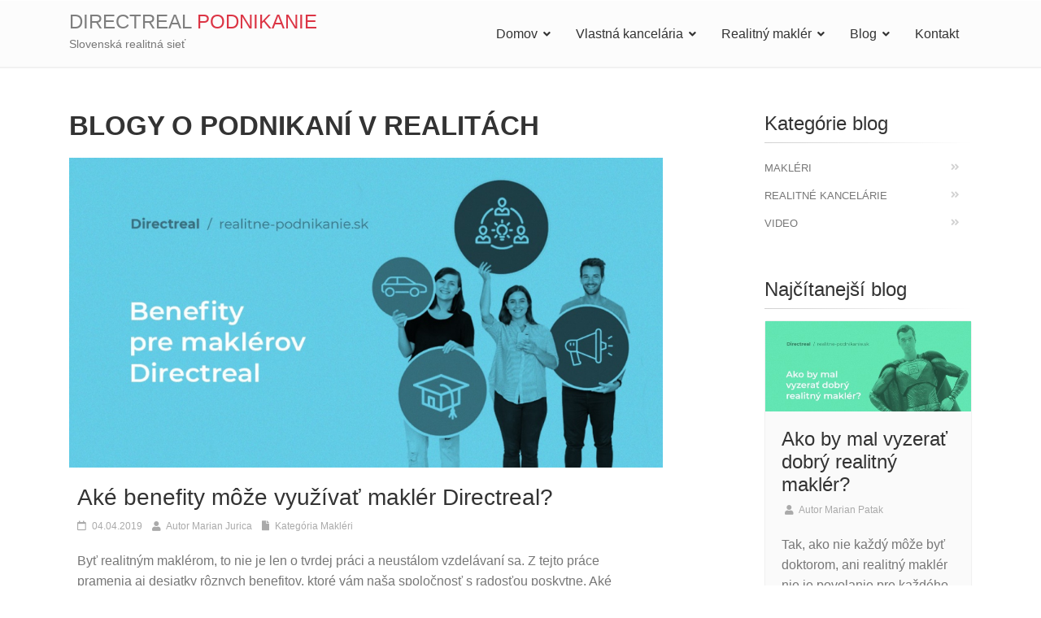

--- FILE ---
content_type: text/html; charset=UTF-8
request_url: https://realitne-podnikanie.sk/blog-autor/marian-jurica
body_size: 9351
content:
<!DOCTYPE html>
<html dir="ltr" lang="sk">

<head>
    <meta charset="utf-8">
    <title> Úvodná stranka | Directreal - realitné podnikanie</title>
    <base href="https://realitne-podnikanie.sk">

    <!-- Page header scripts -->
     
    <script>
        window.fbAsyncInit = function() {
            FB.init({
                appId            : '130480353639671', //  282586395179403
                autoLogAppEvents : true,
                xfbml            : true,
                version          : 'v3.2'
            });
        };
    </script>

    <!-- Google Tag Manager -->
    <script>(function(w,d,s,l,i){w[l]=w[l]||[];w[l].push({'gtm.start':
                new Date().getTime(),event:'gtm.js'});var f=d.getElementsByTagName(s)[0],
            j=d.createElement(s),dl=l!='dataLayer'?'&l='+l:'';j.async=true;j.src=
            'https://www.googletagmanager.com/gtm.js?id='+i+dl;f.parentNode.insertBefore(j,f);
        })(window,document,'script','dataLayer','GTM-W3XG7PK');
    </script>
    <!-- End Google Tag Manager -->

    <!-- Facebook Pixel Code -->
    <script>
        !function(f,b,e,v,n,t,s)
        {if(f.fbq)return;n=f.fbq=function(){n.callMethod?
            n.callMethod.apply(n,arguments):n.queue.push(arguments)};
            if(!f._fbq)f._fbq=n;n.push=n;n.loaded=!0;n.version='2.0';
            n.queue=[];t=b.createElement(e);t.async=!0;
            t.src=v;s=b.getElementsByTagName(e)[0];
            s.parentNode.insertBefore(t,s)}(window, document,'script',
            'https://connect.facebook.net/en_US/fbevents.js');
        fbq('init', '333295143993623');
        fbq('track', 'PageView');
    </script>
    <noscript><img height="1" width="1" style="display:none"
                   src="https://www.facebook.com/tr?id=333295143993623&ev=PageView&noscript=1"/>
    </noscript>
    <!-- End Facebook Pixel Code -->

    <meta name="description" content="">
    <meta name="keywords" content=" keyword ">
    <meta name="author" content="Marian Patak - Panox Ltd.">

    <meta property="fb:app:id" content="130480353639671">
    <meta property="og:title" content="">
    <meta property="og:type" content="">
    <meta property="og:description" content="">
    <meta property="og:locale" content="">
    <meta property="og:site_name" content="">
    <meta property="og:url" content="">

    <meta property="og:image" content="">
    <meta property="og:image:width" content="">
    <meta property="og:image:height" content="">
    <meta property="og:image:type" content="">

    <meta name="twitter:card" content="https://realitne-podnikanie.sk/blog-autor/marian-jurica">
    <meta name="twitter:site" content="">
    <meta name="twitter:title" content="">
    <meta name="twitter:description" content="">
    <meta name="twitter:creator" content="">
    <meta name="twitter:image" content="">
    <meta name="twitter:domain" content="https://realitne-podnikanie.sk">

    <!-- Mobile Meta -->
    <meta name="viewport" content="width=device-width, initial-scale=1, shrink-to-fit=no">

    <link rel="canonical" href="https://realitne-podnikanie.sk/blog-autor/marian-jurica" />


    <!-- Favicon -->
    <link rel="apple-touch-icon" sizes="180x180" href="https://realitne-podnikanie.sk/images/app/favicon/apple-touch-icon.png">
    <link rel="icon" type="image/png" sizes="32x32" href="https://realitne-podnikanie.sk/images/app/favicon/favicon-32x32.png">
    <link rel="icon" type="image/png" sizes="16x16" href="https://realitne-podnikanie.sk/images/app/favicon/favicon-16x16.png">
    <link rel="manifest" href="https://realitne-podnikanie.sk/images/app/favicon/site.webmanifest">
    <meta name="msapplication-TileColor" content="#da532c">
    <meta name="theme-color" content="#ffffff">

    
    
    
    

<!-- Web Fonts -->
    <link href="https://fonts.googleapis.com/css?family=Lato:300,300i,400,400i,700,700i" rel="stylesheet">
    <link href="https://fonts.googleapis.com/css?family=Open+Sans:300,300i,400,400i,700,700i,800,800i" rel="stylesheet">
    <link href="https://fonts.googleapis.com/css?family=Pacifico" rel="stylesheet">
    <link href="https://fonts.googleapis.com/css?family=PT+Serif" rel="stylesheet">

    <!-- Bootstrap core CSS -->
    <link rel="stylesheet" href="https://realitne-podnikanie.sk/frontend/css/bootstrap.css" />

    <!-- Font Awesome CSS -->
    

    <link rel="stylesheet" href="https://realitne-podnikanie.sk/plugins/font-awesome/css/all.min.css" />
    <link rel="stylesheet" href="https://realitne-podnikanie.sk/plugins/font-awesome/css/v4-shims.min.css" />

    <!-- Plugins -->
    <link rel="stylesheet" href="https://realitne-podnikanie.sk/frontend/plugins/magnific-popup/magnific-popup.css" />

    <link rel="stylesheet" href="https://realitne-podnikanie.sk/frontend/plugins/slick/slick.css" />
    <link rel="stylesheet" href="https://realitne-podnikanie.sk/frontend/css/style.css" />
    <link rel="stylesheet" href="https://realitne-podnikanie.sk/frontend/css/typography-default.css" />

    <!-- Color Scheme (In order to change the color scheme, replace the blue.css with the color scheme that you prefer) -->
    <link rel="stylesheet" href="https://realitne-podnikanie.sk/frontend/css/skins.css" />
    <link rel="stylesheet" href="https://realitne-podnikanie.sk/frontend/plugins/magnific-popup/magnific-popup.css" />
    <link rel="stylesheet" href="https://realitne-podnikanie.sk/frontend/plugins/rs-plugin-5/css/layers.css" />
    <link rel="stylesheet" href="https://realitne-podnikanie.sk/frontend/plugins/rs-plugin-5/css/navigation.css" />
    <link rel="stylesheet" href="https://realitne-podnikanie.sk/frontend/plugins/rs-plugin-5/css/settings.css" />

    <!-- Custom css -->
    <link rel="stylesheet" href="https://realitne-podnikanie.sk/frontend/css/animation-tools.css" />
    <link rel="stylesheet" href="https://realitne-podnikanie.sk/frontend/css/custom.css" />

    <script src="https://www.google.com/recaptcha/api.js" async defer></script>

    
</head>

<body class=" ">

<!-- Google Tag Manager (noscript) -->
<noscript><iframe src="https://www.googletagmanager.com/ns.html?id=GTM-W3XG7PK"
                  height="0" width="0" style="display:none;visibility:hidden"></iframe></noscript>
<!-- End Google Tag Manager (noscript) -->

<div class="scrollToTop circle"><i class="fa fa-angle-up"></i></div>

<div class="page-wrapper">

    
    <!-- header-container start -->
<div class="header-container">
    <!-- header-top start -->
    <!-- classes:  -->
    <!-- "dark": dark version of header top e.g. class="header-top dark" -->
    <!-- "colored": colored version of header top e.g. class="header-top colored" -->

    <!-- header start -->
    <!-- classes:  -->
    <!-- "fixed": enables fixed navigation mode (sticky menu) e.g. class="header fixed clearfix" -->
    <!-- "fixed-desktop": enables fixed navigation only for desktop devices e.g. class="header fixed fixed-desktop clearfix" -->
    <!-- "fixed-all": enables fixed navigation only for all devices desktop and mobile e.g. class="header fixed fixed-desktop clearfix" -->
    <!-- "dark": dark version of header e.g. class="header dark clearfix" -->
    <!-- "centered": mandatory class for the centered logo layout -->
    <!-- ================ -->
    <header class="header fixed fixed-desktop clearfix">
        <div class="container">
            <div class="row">
                <div class="col-md-auto hidden-md-down">
                    <!-- header-first start -->
                    <!-- ================ -->
                    <div class="header-first ">

                        <!-- logo -->
                        <div id="logo" class="logo">
                            <a href="https://realitne-podnikanie.sk">
                                <h3 class="text-danger"><span class="text-black-50">DIRECTREAL</span>&nbsp;PODNIKANIE</h3>
                                
                            </a>
                        </div>
                        
                        <div class="site-slogan" style="font-size: 14px; margin-top: -9px;">
                            Slovenská realitná sieť
                        </div>
                    </div>
                    <!-- header-first end -->
                </div>
                <div class="col-lg-8 ml-auto">

                    <!-- header-second start -->
                    <!-- ================ -->
                    <div class="header-second clearfix">

                        <!-- main-navigation start -->
                        <!-- classes: -->
                        <!-- "onclick": Makes the dropdowns open on click, this the default bootstrap behavior e.g. class="main-navigation onclick" -->
                        <!-- "animated": Enables animations on dropdowns opening e.g. class="main-navigation animated" -->
                        <!-- ================ -->
                        <div class="main-navigation main-navigation--mega-menu  animated">
                            <nav class="navbar navbar-expand-lg navbar-light p-0">
                                <div class="navbar-brand clearfix hidden-lg-up">

                                    <!-- logo -->
                                    <div id="logo-mobile" class="logo">
                                        <a href="index.html"><img id="logo-img-mobile" src="images/app/logo_directreal_300.png" alt="The Project" style="height: 50px;"></a>
                                    </div>

                                    
                                    
                                        
                                    
                                </div>

                                <button class="navbar-toggler" type="button" data-toggle="collapse" data-target="#navbar-collapse-1" aria-controls="navbar-collapse-1" aria-expanded="false" aria-label="Toggle navigation">
                                    <span class="navbar-toggler-icon"></span>
                                </button>

                                <div class="collapse navbar-collapse" id="navbar-collapse-1">
        <!-- main-menu -->
        <ul class="navbar-nav ml-xl-auto">
                                                <li class="nav-item dropdown ">
                        <a href="/"
                           class="nav-link dropdown-toggle"
                           
                           

                           aria-haspopup="true" aria-expanded="false">
                            Domov
                        </a>
                        <ul class="dropdown-menu" aria-labelledby="seventh-dropdown">
                                                            <li><a href="o-nas">O nás</a></li>
                                                            <li><a href="spolupraca-v-praxi">Spolupráca v praxi</a></li>
                                                            <li><a href="casto-kladene-otazky">Časté otázky</a></li>
                                                    </ul>
                    </li>
                                                                <li class="nav-item dropdown ">
                        <a href="vlastna-realitna-kancelaria"
                           class="nav-link dropdown-toggle"
                           
                           

                           aria-haspopup="true" aria-expanded="false">
                            Vlastná kancelária
                        </a>
                        <ul class="dropdown-menu" aria-labelledby="seventh-dropdown">
                                                            <li><a href="som-nepodnikatel">Ešte som nepodnikal</a></li>
                                                            <li><a href="chcem-sa-posunut-v-realitnej-kariere">V realitách už pracujem</a></li>
                                                            <li><a href="chceme-sa-pridat-do-siete">Chceme sa pridať do siete</a></li>
                                                            <li><a href="dovody-preco-sa-pridat-do-siete-realitnych-kancelarii">Dôvody prečo sa pridať</a></li>
                                                            <li><a href="dostupne-lokality">Volné lokality</a></li>
                                                    </ul>
                    </li>
                                                                <li class="nav-item dropdown ">
                        <a href="znackovy-realitny-makler"
                           class="nav-link dropdown-toggle"
                           
                           

                           aria-haspopup="true" aria-expanded="false">
                            Realitný maklér
                        </a>
                        <ul class="dropdown-menu" aria-labelledby="seventh-dropdown">
                                                            <li><a href="vstupte-s-nami-do-sveta-realit">Vstúpte do realít</a></li>
                                                            <li><a href="pridaj-sa-k-nam">Pridaj sa k nám</a></li>
                                                    </ul>
                    </li>
                                                                <li class="nav-item dropdown ">
                        <a href="blog"
                           class="nav-link dropdown-toggle"
                           
                           

                           aria-haspopup="true" aria-expanded="false">
                            Blog
                        </a>
                        <ul class="dropdown-menu" aria-labelledby="seventh-dropdown">
                                                            <li><a href="blog">Blogy</a></li>
                                                            <li><a href="novinky">Novinky</a></li>
                                                    </ul>
                    </li>
                                                                <li class="nav-item  ">
                        <a href="kontakt" class="nav-link">Kontakt</a>
                    </li>
                                    </ul>
        <!-- main-menu end -->
    </div>




    
        
            
                
                    
                    
                
            
                
                    
                        
                            
                            
                        
                    
                    
                        
                            
                                
                                    
                                    
                                    
                                
                                
                                    
                                    
                                    
                                    
                                    
                                
                                
                                    
                                    
                                    
                                
                            
                        
                    
                
            
        
    

                            </nav>
                        </div>
                        <!-- main-navigation end -->
                    </div>
                    <!-- header-second end -->
                </div>

            </div>
        </div>
    </header>
    <!-- header end -->
</div>
<!-- header-container end -->
    <div class="container">
        <div class="row">
            <div class="col-md-9">
                <div class="panel panel-default">
                    <div class="panel-body">

                        <!-- will be used to show any messages -->
                        
                        
                    </div>

                </div>
            </div>
        </div>
    </div>

    

    
    
    
    
    

    <!-- main-container start -->
    <!-- ================ -->
    <section class="main-container">

        <div class="container">
            <div class="row">

                <!-- main start -->
                <!-- ================ -->
                <div class="main col-lg-8">

                    <!-- page-title start -->
                    <!-- ================ -->
                    <h1 class="page-title" style="margin-bottom: 20px; ">Blogy o podnikaní v realitách</h1>
                    <!-- page-title end -->

                    
                                            <!-- blogpost start -->

                            <article class="blogpost">
                                                                <div class="overlay-container">
                                        <img src= "https://realitne-podnikanie.sk/images/blog/44/29tmb8thl7-ake-benefity-moze-vyuzivat-makler-directreal.jpg" alt="">
                                    <a class="overlay-link" href="https://realitne-podnikanie.sk/blog/ake-benefity-m-ze-vyuzivat-makler-directreal"><i class="fa fa-link"></i></a>
                                </div>
                                                                <header>
                                    <h2><a href="https://realitne-podnikanie.sk/blog/ake-benefity-m-ze-vyuzivat-makler-directreal" >Aké benefity môže využívať maklér Directreal?</a></h2>
                                    <div class="post-info">
                                    <span class="post-date">
                                      <i class="fa fa-calendar-o pr-1"></i>
                                      <span class="day">04.04.2019</span>
                                    </span>
                                        <span class="submitted"><i class="fa fa-user pr-1 pl-1"></i> Autor <a href="https://realitne-podnikanie.sk/blog-autor/marian-jurica">Marian Jurica</a></span>
                                        <span class="submitted"><i class="fa fa-file pr-1 pl-1"></i> Kategória <a href="https://realitne-podnikanie.sk/blog-kategoria/makleri">Makléri</a></span>
                                    </div>
                                </header>
                                <div class="blogpost-content">
                                    <p>Byť realitným maklérom, to nie je len o tvrdej práci a neustálom vzdelávaní sa. Z tejto práce pramenia aj desiatky rôznych benefitov, ktoré vám naša spoločnosť s radosťou poskytne. Aké možnosti môže využívať realitný maklér z našich radov?</p>
                                </div>
                                <footer class="clearfix">
                                    <div class="btn btn-default text-white pull-left"><i class="fa fa-link pr-1"></i>
                                        <a href="https://realitne-podnikanie.sk/blog/ake-benefity-m-ze-vyuzivat-makler-directreal" class="text-white">Čítať viac</a></div>
                                </footer>
                            </article>
                            <!-- blogpost end -->
                                            <!-- blogpost start -->

                            <article class="blogpost">
                                                                <div class="overlay-container">
                                        <img src= "https://realitne-podnikanie.sk/images/blog/43/otrawmsczy-ako-vyzera-vzdelavanie-maklerov-v-directreal.jpg" alt="">
                                    <a class="overlay-link" href="https://realitne-podnikanie.sk/blog/ako-vyzera-vzdelavanie-maklerov-v-directreal"><i class="fa fa-link"></i></a>
                                </div>
                                                                <header>
                                    <h2><a href="https://realitne-podnikanie.sk/blog/ako-vyzera-vzdelavanie-maklerov-v-directreal" >Ako vyzerá vzdelávanie maklérov v Directreal?</a></h2>
                                    <div class="post-info">
                                    <span class="post-date">
                                      <i class="fa fa-calendar-o pr-1"></i>
                                      <span class="day">28.03.2019</span>
                                    </span>
                                        <span class="submitted"><i class="fa fa-user pr-1 pl-1"></i> Autor <a href="https://realitne-podnikanie.sk/blog-autor/marian-jurica">Marian Jurica</a></span>
                                        <span class="submitted"><i class="fa fa-file pr-1 pl-1"></i> Kategória <a href="https://realitne-podnikanie.sk/blog-kategoria/makleri">Makléri</a></span>
                                    </div>
                                </header>
                                <div class="blogpost-content">
                                    <p>Vzdelávanie maklérov v sieti Directreal je neodmysliteľnou súčasťou maklérskej práce. Na celý tento proces sa detailne zameriame, venujeme mu veľkú časť nášho času a energie a vďaka tomu získavame do tímu ďalších skvelých maklérov. Ako tento proces vyzerá?</p>
                                </div>
                                <footer class="clearfix">
                                    <div class="btn btn-default text-white pull-left"><i class="fa fa-link pr-1"></i>
                                        <a href="https://realitne-podnikanie.sk/blog/ako-vyzera-vzdelavanie-maklerov-v-directreal" class="text-white">Čítať viac</a></div>
                                </footer>
                            </article>
                            <!-- blogpost end -->
                                            <!-- blogpost start -->

                            <article class="blogpost">
                                                                <div class="overlay-container">
                                        <img src= "https://realitne-podnikanie.sk/images/blog/42/bvzelh94iy-ake-parametre-musi-splnat-skutocne-dobry-makler.jpg" alt="">
                                    <a class="overlay-link" href="https://realitne-podnikanie.sk/blog/ake-parametre-musi-sp-nat-skutocne-dobry-makler"><i class="fa fa-link"></i></a>
                                </div>
                                                                <header>
                                    <h2><a href="https://realitne-podnikanie.sk/blog/ake-parametre-musi-sp-nat-skutocne-dobry-makler" >Aké parametre musí spĺňať skutočne dobrý maklér?</a></h2>
                                    <div class="post-info">
                                    <span class="post-date">
                                      <i class="fa fa-calendar-o pr-1"></i>
                                      <span class="day">20.03.2019</span>
                                    </span>
                                        <span class="submitted"><i class="fa fa-user pr-1 pl-1"></i> Autor <a href="https://realitne-podnikanie.sk/blog-autor/marian-jurica">Marian Jurica</a></span>
                                        <span class="submitted"><i class="fa fa-file pr-1 pl-1"></i> Kategória <a href="https://realitne-podnikanie.sk/blog-kategoria/makleri">Makléri</a></span>
                                    </div>
                                </header>
                                <div class="blogpost-content">
                                    <p>Realitný maklér je bez debaty funkcia, na ktorú musí mať človek talent. My v Directreal vieme tento skrytý a surový talent odhaliť a následne ho vybrúsiť na krásny diamant. Ako tento postup prebieha a čo všetko sa maklér počas tréningu naučí?</p>
                                </div>
                                <footer class="clearfix">
                                    <div class="btn btn-default text-white pull-left"><i class="fa fa-link pr-1"></i>
                                        <a href="https://realitne-podnikanie.sk/blog/ake-parametre-musi-sp-nat-skutocne-dobry-makler" class="text-white">Čítať viac</a></div>
                                </footer>
                            </article>
                            <!-- blogpost end -->
                    
                    

                </div>
                <!-- main end -->

                <!-- sidebar start -->
                <!-- ================ -->
                <aside class="col-lg-4 col-xl-3 ml-xl-auto">
                    <div class="sidebar">
                        <div class="block clearfix">
                            <h3 class="title">Kategórie blog</h3>
                            <div class="separator-2"></div>
                            <nav>
                                <ul class="nav flex-column">
                                                                        <li class="nav-item"><a class="nav-link" href="https://realitne-podnikanie.sk/blog-kategoria/makleri">Makléri</a></li>
                                                                        <li class="nav-item"><a class="nav-link" href="https://realitne-podnikanie.sk/blog-kategoria/realitne-kategorie">Realitné kancelárie</a></li>
                                                                        <li class="nav-item"><a class="nav-link" href="https://realitne-podnikanie.sk/blog-kategoria/video">Video</a></li>
                                                                    </ul>
                            </nav>
                        </div>

                        <h3 class="title">Najčítanejší blog</h3>
                        <div class="separator-2"></div>
                        <article class="blogpost hc-shadow-2 light-gray-bg bordered hc-element-invisible animated hc-element-visible fadeInUpSmall" data-animation-effect="fadeInUpSmall" data-effect-delay="100">

                                                            <div class="overlay-container">
                                    <img src= "https://realitne-podnikanie.sk/images/blog/47/thumb_pr24nzgjmd-ako-by-mal-vyzerat-dobry-realitny-makler.jpg" alt="">
                                    <a class="overlay-link" href="https://realitne-podnikanie.sk/blog/ako-by-mal-vyzerat-dobry-realitny-makler"><i class="fa fa-link"></i></a>

                                </div>
                                                        <header>
                                <h3><a href="https://realitne-podnikanie.sk/blog/ako-by-mal-vyzerat-dobry-realitny-makler">Ako by mal vyzerať dobrý realitný maklér?</a></h3>
                                <div class="post-info">
                                    <span class="submitted"><i class="fa fa-user pr-1 pl-1"></i> Autor <a href="https://realitne-podnikanie.sk/blog-autor/marian-patak">Marian Patak</a></span>
                                </div>
                            </header>
                            <div class="blogpost-content">
                                <p>Tak, ako nie každý môže byť doktorom, ani realitný maklér nie je povolanie pre každého. Táto práca si vyžaduje množstvo predností...</p>
                            </div>
                            <footer class="clearfix">
                                <div class="link pull-right"><a href="https://realitne-podnikanie.sk/blog/ako-by-mal-vyzerat-dobry-realitny-makler" class="btn btn-sm btn-default" >Čítať</a></div>
                            </footer>
                        </article>

                        <h3 class="title">Populárne štítky</h3>
    <div class="separator-2"></div>
    <div class="tags-cloud">
                    <div class="tag">
                <a href="https://realitne-podnikanie.sk/blog-stitok/franchising">Franchising</a>
            </div>
                    <div class="tag">
                <a href="https://realitne-podnikanie.sk/blog-stitok/franchising-v-praxi">Franchising v praxi</a>
            </div>
                    <div class="tag">
                <a href="https://realitne-podnikanie.sk/blog-stitok/makler">Maklér</a>
            </div>
                    <div class="tag">
                <a href="https://realitne-podnikanie.sk/blog-stitok/podnikanie">Podnikanie</a>
            </div>
                    <div class="tag">
                <a href="https://realitne-podnikanie.sk/blog-stitok/realitna-kancelaria">Realitná kancelária</a>
            </div>
            </div>


                    </div>
                </aside>
                <!-- sidebar end -->

            </div>
        </div>


    </section>
    <!-- main-container end -->







    <!-- footer top end -->
<!-- footer start (Add "dark" class to #footer in order to enable dark footer) -->
<!-- ================ -->
<footer id="footer" class="clearfix ">

<!-- .footer start -->
<!-- ================ -->
<div class="footer">
    <div class="container">
        <div class="footer-inner">
            <div class="row">
                <div class="col-lg-4">
                    <div class="footer-content">
                        <h2 class="title">O franšíze</h2>
                        <div class="separator-2"></div>
                        <div class="logo-footer">
                            <img id="logo-footer" src="https://realitne-podnikanie.sk/images/app/logo_directreal_300.png" alt="" width="100px">
                        </div>
                        <p>
                            Najefektívnejší spôsob rozvoja firmy je využiť skúsenosti úspešných. Directreal ponúka našim partnerom možnosť využívať tieto skúsenosti pri vlastnom podnikaní, tento spôsob podnikania sa volá franchísing.

                            <a href="https://realitne-podnikanie.sk/o-nas">Dozvedieť sa viac <i class="fa fa-long-arrow-right pl-1"></i></a>
                        </p>

                    </div>
                </div>
                <div class="col-lg-4">
                    <div class="footer-content">
                        <h2 class="title">Užitočné linky</h2>
                        <div class="separator-2"></div>
                        <nav>
                            <ul class="nav flex-column">
                                                                                                        <li class="nav-item"><a class="nav-link" href="https://directreal.sk" >directreal.sk</a></li>
                                                                        <li class="nav-item"><a class="nav-link" href="ochrana-sukromia" >Ochrana súkromia</a></li>
                                                                                            </ul>
                        </nav>
                    </div>
                </div>

                <div class="col-lg-4">
                    <div class="footer-content">
                        <h2 class="title">Nájdete nás</h2>
                        <div class="separator-2"></div>
                        <ul class="social-links circle animated-effect-1">
                            <li class="facebook"><a href="#"><i class="fa fa-facebook"></i></a></li>
                            <li class="twitter"><a href="#"><i class="fa fa-twitter"></i></a></li>
                            <li class="linkedin"><a href="#"><i class="fa fa-linkedin"></i></a></li>
                        </ul>
                        <div class="separator-2"></div>
                        <ul class="list-icons">
                            <li><i class="fa fa-map-marker pr-2 text-default"></i> Žitna 1, 83106 Bratislava</li>
                            <li><i class="fa fa-phone pr-2 text-default"></i> +421 918 410 663</li>
                            <li><a href="#"><i class="fa fa-envelope-o pr-2"></i>marian@directreal.sk</a></li>
                        </ul>
                    </div>
                </div>
            </div>
        </div>
    </div>
</div>
<!-- .footer end -->
<!-- .subfooter start -->
    <!-- ================ -->
    <div class="subfooter">
        <div class="container">
            <div class="subfooter-inner">
                <div class="row">
                    <div class="col-md-12">
                        <p class="text-center">© Mc.Farlow Group, 2008 - 2026. Všetky práva vyhradené.</p>
                    </div>
                </div>
            </div>
        </div>
    </div>
    <!-- .subfooter end -->

</footer>
<!-- footer end -->
    <!-- Modal -->
<div class="modal fade" id="office-modal" tabindex="-1" role="dialog" aria-labelledby="officeModalLabel" aria-hidden="true">
    <div class="modal-dialog" role="document">
        <div class="modal-content">
            <div class="modal-header">
                <h4 class="modal-title" id="officeModalLabel">Modal title</h4>
                <button type="button" class="close" data-dismiss="modal" aria-label="Close"><span aria-hidden="true">&times;</span><span class="sr-only">Close</span></button>
            </div>
            <div class="modal-body">
                <p>Consectetur adipisicing elit. Nemo </p>
                <p>Culpa expeditexercitationem d.</p>
            </div>
            <div class="modal-footer">
                <button type="button" class="btn btn-sm btn-dark" data-dismiss="modal">Close</button>
                <button type="button" class="btn btn-sm btn-default">Save changes</button>
            </div>
        </div>
    </div>
</div>
</div>


<script src="https://realitne-podnikanie.sk/frontend/plugins/jquery.min.js"></script>

<script src="https://realitne-podnikanie.sk/frontend/js/bootstrap.bundle.min.js"></script>


<!-- jQuery Revolution Slider  -->

<script src="https://realitne-podnikanie.sk/frontend/plugins/rs-plugin-5/js/jquery.themepunch.tools.min.js"></script>

<script src="https://realitne-podnikanie.sk/frontend/plugins/rs-plugin-5/js/jquery.themepunch.revolution.min.js"></script>


<script src="https://realitne-podnikanie.sk/frontend/plugins/magnific-popup/jquery.magnific-popup.min.js"></script>


<script src="https://realitne-podnikanie.sk/frontend/plugins/waypoints/jquery.waypoints.min.js"></script>
<script src="https://realitne-podnikanie.sk/frontend/plugins/waypoints/sticky.min.js"></script>


<script src="https://realitne-podnikanie.sk/frontend/plugins/countTo/jquery.countTo.js"></script>



<script src="https://realitne-podnikanie.sk/frontend/plugins/slick/slick.min.js"></script>



  

<!-- Initialization of Plugins -->

<!-- Custom Scripts -->


<script src="https://realitne-podnikanie.sk/frontend/js/app.js"></script>


</body>
</html>


--- FILE ---
content_type: text/css
request_url: https://realitne-podnikanie.sk/frontend/css/typography-default.css
body_size: 814
content:
@charset "UTF-8";
/* 1 Typography
----------------------------------------------------------------------------- */
/*Fonts
---------------------------------- */
h1,
h2,
h3,
h4,
h5,
h6,
.navbar .navbar-nav {
  font-family: "Raleway", sans-serif;
}

body {
  font-family: "Roboto", sans-serif;
}

button,
input,
optgroup,
select,
textarea {
  font-family: "Roboto", sans-serif;
}

.logo-font {
  font-family: "Pacifico", cursive, sans-serif;
}

/*Typography
---------------------------------- */
html {
  height: 100%;
}

body {
  font-size: 16px;
  line-height: 1.6;
  color: #777777;
  background-color: #ffffff;
  font-weight: 300;
}

h1,
h2,
h3,
h4,
h5,
h6 {
  color: #333333;
  line-height: 1.2;
}

h1 a,
h2 a,
h3 a,
h4 a,
h5 a,
h6 a {
  color: #333333;
}

.text-white h1,
.text-white h2,
.text-white h3,
.text-white h4,
.text-white h5,
.text-white h6 {
  color: #ffffff;
}

.text-white h1 a,
.text-white h2 a,
.text-white h3 a,
.text-white h4 a,
.text-white h5 a,
.text-white h6 a {
  color: #ffffff;
  text-decoration: underline;
}

.dark h1,
.dark h2,
.dark h3,
.dark h4,
.dark h5,
.dark h6 {
  color: #ffffff;
}

.dark h1 a,
.dark h2 a,
.dark h3 a,
.dark h4 a,
.dark h5 a,
.dark h6 a {
  color: #ffffff;
}

.dark .footer h1,
.dark .footer h2,
.dark .footer h3,
.dark .footer h4,
.dark .footer h5,
.dark .footer h6 {
  color: #999999;
}

.dark .footer h1 a,
.dark .footer h2 a,
.dark .footer h3 a,
.dark .footer h4 a,
.dark .footer h5 a,
.dark .footer h6 a {
  color: #999999;
}

h1 {
  font-size: 33px;
  font-weight: 700;
  text-transform: uppercase;
}

h1.logo-font {
  text-transform: none;
  font-weight: 300;
  font-size: 50px;
}

h1.large {
  font-size: 45px;
  font-weight: 300;
  letter-spacing: 0.1em;
}

h2 {
  font-size: 28px;
  margin-bottom: 15px;
  text-transform: uppercase;
}

h2.logo-font {
  text-transform: none;
}

h3 {
  font-size: 24px;
}

h4 {
  font-size: 19px;
}

h5 {
  font-size: 15px;
  text-transform: uppercase;
  font-weight: 700;
}

h6 {
  font-size: 13px;
  font-weight: 700;
}

/* Small devices (tablets, 768px and up) */
@media screen and (min-width: 768px) {
  h1.extra-large {
    font-size: 130px;
    font-weight: 700;
  }
}

/* Small devices (tablets, phones less than 767px) */
@media screen and (max-width: 767px) {
  h1.extra-large {
    font-size: 60px;
    font-weight: 700;
  }
}

.page-title {
  margin-top: 0;
}

/* Medium devices (desktops, tablets, 992px and up) */
@media (min-width: 992px) {
  .title {
    margin-top: 0;
  }
}

.sidebar .title {
  margin-top: 3px;
}

p {
  margin-bottom: 15px;
}

p.large {
  font-size: 18px;
  line-height: 1.4;
  margin-bottom: 30px;
}

a {
  -webkit-transition: all 0.2s ease-in-out;
  -o-transition: all 0.2s ease-in-out;
  transition: all 0.2s ease-in-out;
}

a:focus, a:active {
  outline: none;
}

.link-dark {
  color: #333333;
  text-decoration: none !important;
}

.link-dark:hover {
  color: #333333;
  text-decoration: underline !important;
}

.dark .footer .link-dark {
  color: #777777;
  text-decoration: none !important;
}

.dark .footer .link-dark:hover {
  color: #777777;
  text-decoration: underline !important;
}

.link-light {
  color: #ffffff;
  text-decoration: none !important;
}

.link-light:hover {
  color: #ffffff;
  text-decoration: underline !important;
}

blockquote {
  border-left: none;
  display: inline-block;
  margin: 20px auto 20px;
  font-size: 16px;
  position: relative;
  padding: 10px 25px;
}

blockquote:after {
  content: "“";
  width: 25px;
  height: 25px;
  line-height: 36px;
  font-size: 36px;
  font-family: "PT Serif", serif;
  position: absolute;
  top: 12px;
  left: 0px;
  color: #cdcdcd;
}

.blockquote:before {
  font-family: "PT Serif", serif;
  content: "“";
  font-size: 40px;
}

blockquote.inline {
  padding: 0;
}

blockquote.inline p {
  width: 60%;
  display: inline-block;
  margin: 0;
}

blockquote.inline footer {
  width: 37%;
  display: inline-block;
  padding-left: 5px;
}

blockquote.inline:after {
  top: 0;
}

pre {
  padding: 20px;
  -webkit-border-radius: 0px;
  -moz-border-radius: 0px;
  border-radius: 0px;
  background-color: #fafafa;
  border: 1px solid #f1f1f1;
}

.text-muted {
  color: #999999 !important;
}

.text-white {
  color: #ffffff !important;
}

.well {
  -webkit-border-radius: 0px;
  -moz-border-radius: 0px;
  border-radius: 0px;
  background-color: #f3f3f3;
  -webkit-box-shadow: inset 0 1px 2px rgba(0, 0, 0, 0.05);
  box-shadow: inset 0 1px 2px rgba(0, 0, 0, 0.05);
  min-height: 20px;
  padding: 20px;
  margin-bottom: 20px;
  border: 1px solid #e3e3e3;
}

hr {
  border-color: #eee;
}

.dark hr {
  border-color: #333333;
}


--- FILE ---
content_type: text/css
request_url: https://realitne-podnikanie.sk/frontend/css/skins.css
body_size: 2287
content:
/*
Version: 2.1.1
File Description: Red Skin
*/
/* 1- Typography
-------------------------------------------------
-------------------------------------------------*/
a {
  color: #e1000d;
}

a:hover {
  color: #c15050;
}

a:focus,
a:active {
  color: #c15050;
}

mark,
.mark {
  background-color: #e1000d;
  color: #ffffff;
}

.text-default {
  color: #e1000d;
}

/* Tables
---------------------------------- */
.table.table-colored {
  border-bottom-color: #e1000d;
}

.table-colored > thead > tr > th {
  border-color: #e1000d;
  background-color: #e1000d;
  color: #ffffff;
}

/* 2- Layout
-------------------------------------------------
-------------------------------------------------*/
.header-top.dark {
  background-color: #2f2929;
  border-bottom: 1px solid #252020;
}

.header.dark {
  background-color: #3a3333;
  border-top-color: #3a3333;
}

.header-top.colored {
  background-color: #e1000d;
  border-bottom: 1px solid #e1000d;
}

.default-bg {
  background-color: #e1000d;
  color: #ffffff;
}

.default-bg-50 {
  background-color: rgba(225, 0, 13, 0.5);
  color: #ffffff;
}

/*Transparent Header*/
.transparent-header header.header.dark.transparent-header-on {
  background-color: rgba(58, 51, 51, 0.8);
  border-top-color: rgba(37, 32, 32, 0.5);
}

/*Fixed Navigation*/
.fixed-header-on .dark.header.fixed {
  background-color: rgba(58, 51, 51, 0.95);
}

/* Small devices (tablets, 768px and up) */
@media (min-width: 992px) {
  .fixed-header-on .dark.header .dropdown-menu {
    border: 1px solid #2f2929;
  }
}
/*Translucent Backgrounds*/
.default-translucent-bg:after {
  background-color: rgba(225, 0, 13, 0.7);
}

.default-translucent-bg.hovered:hover:after {
  background-color: rgba(225, 0, 13, 0.8);
}

.default-hovered:hover:after,
.default-hovered:hover {
  background-color: #e1000d;
}

/* 4 Pages
-------------------------------------------------
-------------------------------------------------*/
/* Blog Timeline layout
---------------------------------- */
.timeline-date-label:after {
  background-color: #e1000d;
}

/* 5 Components
-------------------------------------------------
-------------------------------------------------*/
/* Buttons
---------------------------------- */
.btn-default {
  background-color: #e1000d;
  border-color: #c15050;
}

.btn-default:hover,
.btn-default:focus,
.btn-default.focus,
.btn-default:active,
.btn-default.active,
.show > .dropdown-toggle.btn-default {
  background-color: #c15050;
  border-color: #c15050;
}

.btn-default.disabled,
.btn-default[disabled],
fieldset[disabled] .btn-default {
  background-color: #e1000d;
  border-color: #c15050;
}

.btn-default-transparent {
  border-color: #e1000d;
}

.btn-default-transparent:hover,
.btn-default-transparent:focus,
.btn-default-transparent.focus,
.btn-default-transparent:active,
.btn-default-transparent.active,
.show > .dropdown-toggle.btn-default-transparent {
  background-color: #c15050;
  border-color: #c15050;
}

.default-bg .btn-default,
.default-translucent-bg .btn-default,
.default-bg .btn-default-transparent,
.default-translucent-bg .btn-default-transparent {
  color: #e1000d;
}

.btn-white:hover,
.btn-white:focus,
.btn-white.focus,
.btn-white:active,
.btn-white.active,
.show > .dropdown-toggle.btn-white {
  color: #c15050;
}

.btn-animation:hover:before,
.btn-animation:focus:before {
  background: #c15050;
}

/* Pager
---------------------------------- */
ul.pagination .page-item .page-link:hover,
ul.pagination .page-item .page-link:focus {
  background-color: #c15050;
  border-color: #c15050;
}

ul.pagination .page-item.active .page-link,
.page-item.active .page-link:hover,
.page-item.active .page-link:focus {
  background-color: #e1000d;
  border-color: #e1000d;
}

/* Breadcrumb
---------------------------------- */
.banner .breadcrumb .breadcrumb-item a:hover {
  color: #c15050;
}

.banner .dark.breadcrumb-container {
  background-color: rgba(58, 51, 51, 0.6);
}

/* Nav pills
---------------------------------- */
.nav-pills.style-2 > li .nav-link.active,
.nav-pills.style-2 > li .nav-link.active:hover,
.nav-pills.style-2 > li .nav-link.active:focus,
.nav-pills.style-2 > li .nav-link:hover,
.nav-pills.style-2 > li .nav-link:focus {
  color: #e1000d;
}

.nav.flex-column > li .nav-link.active, .nav.flex-column > li .nav-link.active:hover, .nav.flex-column > li .nav-link.active:focus, .nav.flex-column > li .nav-link:hover, .nav.flex-column > li .nav-link:focus {
  color: #e1000d;
}

.nav-pills > li .nav-link.active:after {
  color: #e1000d;
}

.nav.flex-column:not(.list-style-icons) > li .nav-link.active:hover:after, .nav.flex-column:not(.list-style-icons) > li .nav-link.active:focus:after, .nav.flex-column:not(.list-style-icons) > li .nav-link:hover:after, .nav.flex-column:not(.list-style-icons) > li .nav-link:focus:after {
  color: #c15050;
}

.nav.flex-column.list-style-icons > li .nav-link.active > i, .nav.flex-column.list-style-icons > li .nav-link:hover > i, .nav.flex-column.list-style-icons > li .nav-link:focus > i {
  color: #c15050;
}

.dark .footer-content .nav.flex-column > li > a.active:hover, .dark .footer-content .nav.flex-column > li > a:hover {
  color: #c15050;
}

/* Collapse
---------------------------------- */
.collapse-style-2 .card-header a {
  background-color: #e1000d;
}

/* Progress bars
---------------------------------- */
.progress-bar-default {
  background-color: #e1000d;
}

/* Forms
---------------------------------- */
.default-bg .form-control {
  border-color: #c15050;
}
.default-bg .input-group-addon {
  border-color: #c15050;
}

/*Icons
---------------------------------- */
.icon.default-bg {
  background-color: #e1000d;
}
.icon.light-bg {
  color: #e1000d;
}

/*Listing Items
---------------------------------- */
.listing-item .overlay-container .badge {
  border: 1px solid #e1000d;
  color: #e1000d;
}

/*Modals
---------------------------------- */
.modal-content .modal-header {
  background-color: #e1000d;
}

/*Pace (Page loader)
---------------------------------- */
/*loader 1*/
.page-loader-1 .pace {
  border: 1px solid #e1000d;
}
.page-loader-1 .pace .pace-progress {
  background: #e1000d;
}

.page-loader-2 .pace .pace-progress:before {
  background: #e1000d;
}
.page-loader-2 .pace .pace-activity {
  border: 5px solid #e1000d;
}
.page-loader-2 .pace .pace-activity:after {
  border: 5px solid #e1000d;
}
.page-loader-2 .pace .pace-activity:before {
  border: 5px solid #e1000d;
}

.page-loader-3 .pace .pace-progress {
  background: #e1000d;
}

.page-loader-4 .pace .pace-progress {
  background: #e1000d;
}

.page-loader-5 .pace .pace-progress:after {
  color: #e1000d;
}

.page-loader-6 .pace .pace-activity {
  background: #e1000d;
}

/* 6 Navigations
-------------------------------------------------
-------------------------------------------------*/
/* 6.1 Light Version
----------------------------------------------------------------------------- */
.header .navbar-nav li .nav-link:focus,
.header .navbar-nav li .nav-link:hover,
.header .navbar-nav .show > .nav-link,
.header .navbar-nav li .nav-link.show,
.header .navbar-nav .active.show > .nav-link,
.header .navbar-nav li.show .nav-link.active {
  color: #e1000d;
}

.header .navbar-nav .active > .nav-link,
.header .navbar-nav li .nav-link.active {
  color: #e1000d;
}

.header .navbar-nav li li a:focus,
.header .navbar-nav li li a:hover,
.header .navbar-nav li .show > a,
.header .navbar-nav li li a.show,
.header .navbar-nav li .active > a,
.header .navbar-nav li li a.active {
  color: #c15050;
}

header:not(.dark) .mega-menu .menu > li > a:hover i,
header:not(.dark) .dropdown-menu > li > a:hover i,
header:not(.dark) .mega-menu .menu > li.active > a i,
header:not(.dark) .dropdown-menu > li.active > a i {
  color: #e1000d;
}

.navbar-light .navbar-toggler:hover,
.navbar-light .navbar-toggler:focus {
  border-color: #c15050;
}

/* Small devices (tablets, phones less than 767px) */
@media (max-width: 991px) {
  .header .navbar-nav .active .nav-link,
.header .navbar-nav .active .nav-link:hover,
.header .navbar-nav .active .nav-link:focus {
    color: #c15050;
  }

  /* first level item hover and focus states */
  .header .navbar-nav li > a:hover,
.header .navbar-nav li > a:focus,
.header .navbar-nav .active > a,
.header .navbar-nav .active > a:hover,
.header .navbar-nav .active > a:focus {
    color: #c15050;
  }

  /* second level item on hover/focus */
  .header .navbar-nav .show .dropdown-menu > li > a:hover,
.header .navbar-nav .show .dropdown-menu > li > a:focus {
    color: #c15050;
  }

  /* Arrow for parent menu item */
  .header .navbar-nav .dropdown.show > .dropdown-toggle::after {
    color: #e1000d;
  }
}
/* 6.2 Dark Version
----------------------------------------------------------------------------- */
/* first level active menu item when opened */
.dark.header .navbar-nav .show .nav-link,
.dark.header .navbar-nav .show .nav-link:hover,
.dark.header .navbar-nav .show .nav-link:focus,
.dark.header .navbar-nav .dropdown .nav-link:focus {
  border-bottom-color: #2f2929;
}

/* second level menu item */
.dark.header .dropdown-menu {
  background-color: #2f2929;
}

.dark.header .dropdown-menu .divider {
  background-color: rgba(58, 51, 51, 0.8);
}

.dark.header .dropdown-menu > li > a,
.dark.header .navbar-nav .mega-menu .menu > li > a {
  border-bottom: 1px solid rgba(58, 51, 51, 0.8);
}

.dark.header .mega-menu .menu > li > a:hover,
.dark.header .mega-menu .menu > li > a:focus {
  border-color: rgba(58, 51, 51, 0.8);
}

.dark.header .dropdown-menu > li > a:hover,
.dark.header .dropdown-menu > li > a:focus,
.dark.header .navbar-nav .show > a,
.dark.header .navbar-nav .show > a:hover,
.dark.header .navbar-nav .show > a:focus,
.dark.header .dropdown-menu > .active > a,
.dark.header .dropdown-menu > .active > a:hover,
.dark.header .dropdown-menu > .active > a:focus,
.dark.header .dropdown-menu .menu > .active > a,
.dark.header .dropdown-menu .menu > .active > a:hover,
.dark.header .dropdown-menu .menu > .active > a:focus {
  border-color: rgba(58, 51, 51, 0.8);
}

/* 6.3 Navigation style 2
----------------------------------------------------------------------------- */
@media (min-width: 992px) {
  .header.white-bg .main-navigation--style-2 .navbar-nav li .nav-link:focus,
.header.white-bg .main-navigation--style-2 .navbar-nav li .nav-link:hover,
.header.white-bg .main-navigation--style-2 .navbar-nav li.show .nav-link {
    color: #e1000d;
  }
}
/* 7 Blocks/Widgets
-------------------------------------------------
-------------------------------------------------*/
/* Social icons block
---------------------------------- */
.social-links li a:hover {
  border-color: #c15050;
  color: #c15050;
}
.social-links.animated-effect-1 li a:after {
  background-color: #e1000d;
}
.social-links.default li a {
  background-color: #e1000d;
  border: 1px solid #c15050;
}

.header-top:not(.dark) .social-links .dropdown.show > button > i:before {
  color: #e1000d;
}

/*Header Dropdowns (search, cart etc)
---------------------------------- */
.header-dropdown-buttons .btn-group > .btn:hover {
  background-color: #e1000d;
  border-color: #c15050;
}

.header-dropdown-buttons .btn-group.show > .btn {
  background-color: #e1000d;
  border-color: #c15050;
}

.dark.header-top .dropdown-menu {
  border: 1px solid #252020;
  background: #2f2929;
}

.colored.header-top .dropdown-menu {
  border: 1px solid #e1000d;
  background: #e1000d;
}

/* Media
---------------------------------- */
.media:hover .icon {
  color: #e1000d;
  border: 1px solid #e1000d;
}

/* Full Width Content
---------------------------------- */
/* Large and Medium devices (desktops, tablets less than 1199px) */
@media (max-width: 1199px) {
  .full-width-section:not(.no-image) .full-text-container.default-bg {
    background-color: rgba(225, 0, 13, 0.6);
  }
}
/* Pricing tables
---------------------------------- */
.popover-title {
  background-color: #e1000d;
}

/* Tags cloud block
---------------------------------- */
.tag a {
  background-color: #e1000d;
  border: 1px solid #c15050;
}
.tag a:hover {
  color: #e1000d;
  border-color: #c15050;
}

/* 8 Main Slideshow
-------------------------------------------------
-------------------------------------------------*/
.tp-bannertimer {
  background-color: rgba(225, 0, 13, 0.8);
}

/* 9 Slick Carousel
-------------------------------------------------
-------------------------------------------------*/
.content-slider-with-large-controls .slick-prev:after,
.content-slider-with-large-controls-autoplay .slick-prev:after {
  color: #e1000d;
}

.content-slider-with-large-controls .slick-next:after,
.content-slider-with-large-controls-autoplay .slick-next:after {
  color: #e1000d;
}

/* 10 Full Page
-------------------------------------------------
-------------------------------------------------*/
#fp-nav ul li a span,
.fp-slidesNav ul li a span {
  background: rgba(225, 0, 13, 0.8);
}

--- FILE ---
content_type: text/css
request_url: https://realitne-podnikanie.sk/frontend/css/custom.css
body_size: -286
content:
.margin-t-30 {
    margin-top: 30px;
}


@media screen and (max-width: 767px) {

    body{

        font-size: 20px;
        color: #4c4c4c;

        }

}


@media screen and (max-width: 1024px) {

    #logo h3 {

        font-size: 20px;

    }

}

b, strong {
    font-weight: bold;
}

.page-style p {

    line-height: 1.7;
}


.center-block {
    float: none !important
}

.g-recaptcha {
    transform:scale(0.77);
    -webkit-transform:scale(0.77);
    transform-origin:0 0;
    -webkit-transform-origin:0 0;
}

--- FILE ---
content_type: application/javascript
request_url: https://realitne-podnikanie.sk/frontend/js/app.js
body_size: 9426
content:
/******/ (function(modules) { // webpackBootstrap
/******/ 	// The module cache
/******/ 	var installedModules = {};
/******/
/******/ 	// The require function
/******/ 	function __webpack_require__(moduleId) {
/******/
/******/ 		// Check if module is in cache
/******/ 		if(installedModules[moduleId]) {
/******/ 			return installedModules[moduleId].exports;
/******/ 		}
/******/ 		// Create a new module (and put it into the cache)
/******/ 		var module = installedModules[moduleId] = {
/******/ 			i: moduleId,
/******/ 			l: false,
/******/ 			exports: {}
/******/ 		};
/******/
/******/ 		// Execute the module function
/******/ 		modules[moduleId].call(module.exports, module, module.exports, __webpack_require__);
/******/
/******/ 		// Flag the module as loaded
/******/ 		module.l = true;
/******/
/******/ 		// Return the exports of the module
/******/ 		return module.exports;
/******/ 	}
/******/
/******/
/******/ 	// expose the modules object (__webpack_modules__)
/******/ 	__webpack_require__.m = modules;
/******/
/******/ 	// expose the module cache
/******/ 	__webpack_require__.c = installedModules;
/******/
/******/ 	// define getter function for harmony exports
/******/ 	__webpack_require__.d = function(exports, name, getter) {
/******/ 		if(!__webpack_require__.o(exports, name)) {
/******/ 			Object.defineProperty(exports, name, { enumerable: true, get: getter });
/******/ 		}
/******/ 	};
/******/
/******/ 	// define __esModule on exports
/******/ 	__webpack_require__.r = function(exports) {
/******/ 		if(typeof Symbol !== 'undefined' && Symbol.toStringTag) {
/******/ 			Object.defineProperty(exports, Symbol.toStringTag, { value: 'Module' });
/******/ 		}
/******/ 		Object.defineProperty(exports, '__esModule', { value: true });
/******/ 	};
/******/
/******/ 	// create a fake namespace object
/******/ 	// mode & 1: value is a module id, require it
/******/ 	// mode & 2: merge all properties of value into the ns
/******/ 	// mode & 4: return value when already ns object
/******/ 	// mode & 8|1: behave like require
/******/ 	__webpack_require__.t = function(value, mode) {
/******/ 		if(mode & 1) value = __webpack_require__(value);
/******/ 		if(mode & 8) return value;
/******/ 		if((mode & 4) && typeof value === 'object' && value && value.__esModule) return value;
/******/ 		var ns = Object.create(null);
/******/ 		__webpack_require__.r(ns);
/******/ 		Object.defineProperty(ns, 'default', { enumerable: true, value: value });
/******/ 		if(mode & 2 && typeof value != 'string') for(var key in value) __webpack_require__.d(ns, key, function(key) { return value[key]; }.bind(null, key));
/******/ 		return ns;
/******/ 	};
/******/
/******/ 	// getDefaultExport function for compatibility with non-harmony modules
/******/ 	__webpack_require__.n = function(module) {
/******/ 		var getter = module && module.__esModule ?
/******/ 			function getDefault() { return module['default']; } :
/******/ 			function getModuleExports() { return module; };
/******/ 		__webpack_require__.d(getter, 'a', getter);
/******/ 		return getter;
/******/ 	};
/******/
/******/ 	// Object.prototype.hasOwnProperty.call
/******/ 	__webpack_require__.o = function(object, property) { return Object.prototype.hasOwnProperty.call(object, property); };
/******/
/******/ 	// __webpack_public_path__
/******/ 	__webpack_require__.p = "/";
/******/
/******/
/******/ 	// Load entry module and return exports
/******/ 	return __webpack_require__(__webpack_require__.s = 0);
/******/ })
/************************************************************************/
/******/ ({

/***/ "./resources/assets/backend/sass/app.scss":
/*!************************************************!*\
  !*** ./resources/assets/backend/sass/app.scss ***!
  \************************************************/
/*! no static exports found */
/***/ (function(module, exports) {

// removed by extract-text-webpack-plugin

/***/ }),

/***/ "./resources/assets/frontend/js/custom.js":
/*!************************************************!*\
  !*** ./resources/assets/frontend/js/custom.js ***!
  \************************************************/
/*! no static exports found */
/***/ (function(module, exports) {

/*
 * Version: 2.1.1
 */
// Notify Plugin - Code for the demo site of HtmlCoder
// You can delete the code below
//-----------------------------------------------
(function ($) {
  "use strict";

  $(document).ready(function () {
    if ($(".main-navigation.onclick").length > 0 && $(window).width() > 991) {
      $.notify({
        // options
        message: 'The Dropdowns of the Main Menu, are now open with click on Parent Items. Click "Home" to checkout this behavior.'
      }, {
        // settings
        type: 'info',
        delay: 10000,
        offset: {
          y: 150,
          x: 20
        }
      });
    }

    ;

    if (!($(".main-navigation.animated").length > 0) && $(window).width() > 991 && $(".main-navigation").length > 0) {
      $.notify({
        // options
        message: 'The animations of main menu are disabled.'
      }, {
        // settings
        type: 'info',
        delay: 10000,
        offset: {
          y: 150,
          x: 20
        }
      }); // End Notify Plugin - The above code (from line 14) is used for demonstration purposes only
    }

    ;
  }); // End document ready
})(jQuery);

/***/ }),

/***/ "./resources/assets/frontend/js/template.js":
/*!**************************************************!*\
  !*** ./resources/assets/frontend/js/template.js ***!
  \**************************************************/
/*! no static exports found */
/***/ (function(module, exports) {

/*
 * Version: 2.1.1
 * File Description: Initializations of plugins
 */
(function ($) {
  // USE STRICT
  "use strict";

  $(document).ready(function () {
    if ($('.boxed .fullscreen-bg').length > 0) {
      $("body").addClass("transparent-page-wrapper");
    }

    ; //Show dropdown on hover only for desktop devices
    //-----------------------------------------------

    if ($(window).width() > 975) {
      $('.main-navigation:not(.onclick) .navbar-nav>li.dropdown, .main-navigation:not(.onclick) li.dropdown>ul>li.dropdown').hover(function () {
        $(this).addClass('show');
        $(this).find('>.dropdown-menu').addClass('show');
      }, function () {
        $(this).removeClass('show');
        $(this).find('>.dropdown-menu').removeClass('show');
      });
    }

    ; //Show dropdown on click only for mobile devices
    //-----------------------------------------------

    if ($(window).width() < 974 || $(".main-navigation.onclick").length > 0) {
      $('.header [data-toggle=dropdown], .header-top [data-toggle=dropdown]').on('click', function (event) {
        event.preventDefault();
        event.stopPropagation();
        $(this).parent().siblings().removeClass('show');
        $(this).parent().siblings().find('.dropdown-menu').removeClass('show');
        $(this).parent().siblings().find('[data-toggle=dropdown]').parent().removeClass('show');
        $(this).parent().toggleClass('show');
        $(this).siblings('.dropdown-menu').toggleClass('show');
      });
    }

    ; //Transparent Header Calculations

    if ($(".transparent-header").length > 0) {
      (function () {
        var trHeaderHeight;
        $(window).on('load', function (e) {
          trHeaderHeight = $("header.header").outerHeight();
          $(".transparent-header .tp-bannertimer").css("marginTop", trHeaderHeight + "px");
        });
        var headerTopHeightResize = $(".header-top").outerHeight();
        $(window).resize(function () {
          if ($(this).scrollTop() < headerTopHeightResize + trHeaderHeight - 5) {
            trHeaderHeight = $("header.header").outerHeight();
            $(".transparent-header .tp-bannertimer").css("marginTop", trHeaderHeight + "px");
          }
        });
      })();
    }

    if ($(".transparent-header .slideshow").length > 0 || $(".transparent-header .hc-slideshow").length > 0) {
      $(".header-container header.header").addClass("transparent-header-on");
    } else {
      $(".header-container header.header").removeClass("transparent-header-on");
    } //Full Width Slider with Transparent Header Calculations


    if ($(".transparent-header .slider-banner-fullwidth-big-height").length > 0) {
      if ($(window).width() < 991) {
        $("body").removeClass("transparent-header");
        $(".header-container header.header").removeClass("transparent-header-on");
        $(".tp-bannertimer").css("marginTop", "0px");
        $("body").addClass("slider-banner-fullwidth-big-height-removed");
      } else {
        $("body").addClass("transparent-header");
        $(".header-container header.header").addClass("transparent-header-on");
        $("body").removeClass("slider-banner-fullwidth-big-height-removed");
      }
    }

    ;

    if ($(".transparent-header .slider-banner-fullwidth-big-height").length > 0 || $(".slider-banner-fullwidth-big-height-removed").length > 0) {
      $(window).resize(function () {
        if ($(window).width() < 991) {
          $("body").removeClass("transparent-header");
          $(".header-container header.header").removeClass("transparent-header-on");
          $(".tp-bannertimer").css("marginTop", "0px");
        } else {
          $("body").addClass("transparent-header");
          $(".header-container header.header").addClass("transparent-header-on");
        }
      });
    }

    ; //Mega menu fixed width

    if ($('html[dir="ltr"] .container .mega-menu--wide').length > 0 && $(window).width() > 971) {
      (function () {
        var headerSecondLeft = parseInt($('.main-navigation--mega-menu').closest('.header-second').parent().offset().left + 15),
            headerFirstLeft = parseInt($('.header-first').offset().left),
            megaMenuLeftPosition = headerFirstLeft - headerSecondLeft;
        $('.mega-menu--wide > .dropdown-menu').css('left', megaMenuLeftPosition + 'px');
        $(window).resize(function () {
          var headerSecondLeft = parseInt($('.main-navigation--mega-menu').closest('.header-second').parent().offset().left + 15),
              headerFirstLeft = parseInt($('.header-first').offset().left),
              megaMenuLeftPosition = headerFirstLeft - headerSecondLeft;
          $('.mega-menu--wide > .dropdown-menu').css('left', megaMenuLeftPosition + 'px');
        });
      })();
    }

    if ($('html[dir="rtl"] .container .mega-menu--wide').length > 0 && $(window).width() > 971) {
      (function () {
        var headerSecond = $('.main-navigation--mega-menu').closest('.header-second').parent(),
            headerSecondRight = parseInt(headerSecond.offset().left + headerSecond.outerWidth()),
            headerFirstRight = parseInt($('.header-first').offset().left + $('.header-first').outerWidth() + 15),
            megaMenuRightPosition = headerSecondRight - headerFirstRight;
        $('.mega-menu--wide > .dropdown-menu').css('right', megaMenuRightPosition + 'px');
        $(window).resize(function () {
          var headerSecond = $('.main-navigation--mega-menu').closest('.header-second').parent(),
              headerSecondRight = parseInt(headerSecond.offset().left + headerSecond.outerWidth()),
              headerFirstRight = parseInt($('.header-first').offset().left + $('.header-first').outerWidth() + 15),
              megaMenuRightPosition = headerSecondRight - headerFirstRight;
          $('.mega-menu--wide > .dropdown-menu').css('right', megaMenuRightPosition + 'px');
        });
      })();
    } //Mega menu full width


    if ($('html[dir="ltr"] .container-fluid .mega-menu--wide').length > 0 && $(window).width() > 971) {
      (function () {
        var headerSecondLeft = parseInt($('.main-navigation--mega-menu').closest('.header-second').parent().offset().left + 15),
            headerFirstLeft = parseInt($('.header-first').offset().left),
            megaMenuLeftPosition = headerFirstLeft - headerSecondLeft,
            megaMenuWidth = parseInt($('.header .container-fluid').width());
        $('.mega-menu--wide > .dropdown-menu').css('left', megaMenuLeftPosition + 'px');
        $('.mega-menu--wide > .dropdown-menu').css('width', megaMenuWidth + 'px');
        $(window).resize(function () {
          var headerSecondLeft = parseInt($('.main-navigation--mega-menu').closest('.header-second').parent().offset().left + 15),
              headerFirstLeft = parseInt($('.header-first').offset().left),
              megaMenuLeftPosition = headerFirstLeft - headerSecondLeft,
              megaMenuWidth = parseInt($('.header .container-fluid').width());
          $('.mega-menu--wide > .dropdown-menu').css('left', megaMenuLeftPosition + 'px');
          $('.mega-menu--wide > .dropdown-menu').css('width', megaMenuWidth + 'px');
        });
      })();
    }

    if ($('html[dir="rtl"] .container-fluid .mega-menu--wide').length > 0 && $(window).width() > 971) {
      (function () {
        var headerSecond = $('.main-navigation--mega-menu').closest('.header-second').parent(),
            headerSecondRight = parseInt(headerSecond.offset().left + headerSecond.outerWidth()),
            headerFirstRight = parseInt($('.header-first').offset().left + $('.header-first').outerWidth() + 15),
            megaMenuRightPosition = headerSecondRight - headerFirstRight;
        megaMenuWidth = parseInt($('.header .container-fluid').width());
        $('.mega-menu--wide > .dropdown-menu').css('right', megaMenuRightPosition + 'px');
        $('.mega-menu--wide > .dropdown-menu').css('width', megaMenuWidth + 'px');
        $(window).resize(function () {
          var headerSecond = $('.main-navigation--mega-menu').closest('.header-second').parent(),
              headerSecondRight = parseInt(headerSecond.offset().left + headerSecond.outerWidth()),
              headerFirstRight = parseInt($('.header-first').offset().left + $('.header-first').outerWidth() + 15),
              megaMenuRightPosition = headerSecondRight - headerFirstRight;
          megaMenuWidth = parseInt($('.header .container-fluid').width());
          $('.mega-menu--wide > .dropdown-menu').css('right', megaMenuRightPosition + 'px');
          $('.mega-menu--wide > .dropdown-menu').css('width', megaMenuWidth + 'px');
        });
      })();
    } //Revolution Slider 5


    if ($(".slider-revolution-5-container").length > 0) {
      $(".tp-bannertimer").show();
      $('body:not(.transparent-header) .slider-revolution-5-container .slider-banner-fullscreen').revolution({
        sliderType: "standard",
        sliderLayout: "fullscreen",
        delay: 9000,
        autoHeight: "on",
        responsiveLevels: [1199, 991, 767, 480],
        fullScreenOffsetContainer: ".header-container, .offset-container",
        navigation: {
          onHoverStop: "off",
          arrows: {
            style: "hebe",
            enable: true,
            tmp: '<div class="tp-title-wrap"><span class="tp-arr-titleholder">{{title}}</span></div>',
            left: {
              h_align: "left",
              v_align: "center",
              h_offset: 0,
              v_offset: 0
            },
            right: {
              h_align: "right",
              v_align: "center",
              h_offset: 0,
              v_offset: 0
            }
          },
          bullets: {
            style: "",
            enable: true,
            hide_onleave: true,
            direction: "horizontal",
            space: 3,
            h_align: "center",
            v_align: "bottom",
            h_offset: 0,
            v_offset: 20
          }
        },
        gridwidth: 1140,
        gridheight: 750
      });
      $('.transparent-header .slider-revolution-5-container .slider-banner-fullscreen').revolution({
        sliderType: "standard",
        sliderLayout: "fullscreen",
        delay: 9000,
        autoHeight: "on",
        responsiveLevels: [1199, 991, 767, 480],
        fullScreenOffsetContainer: ".header-top, .offset-container",
        navigation: {
          onHoverStop: "off",
          arrows: {
            style: "hebe",
            enable: true,
            tmp: '<div class="tp-title-wrap"><span class="tp-arr-titleholder">{{title}}</span></div>',
            left: {
              h_align: "left",
              v_align: "center",
              h_offset: 0,
              v_offset: 0
            },
            right: {
              h_align: "right",
              v_align: "center",
              h_offset: 0,
              v_offset: 0
            }
          },
          bullets: {
            style: "",
            enable: true,
            hide_onleave: true,
            direction: "horizontal",
            space: 3,
            h_align: "center",
            v_align: "bottom",
            h_offset: 0,
            v_offset: 20
          }
        },
        gridwidth: 1140,
        gridheight: 750
      });
      $('.slider-revolution-5-container .slider-banner-fullwidth').revolution({
        sliderType: "standard",
        sliderLayout: "fullwidth",
        delay: 8000,
        gridwidth: 1140,
        gridheight: 450,
        responsiveLevels: [1199, 991, 767, 480],
        navigation: {
          onHoverStop: "off",
          arrows: {
            style: "hebe",
            enable: true,
            tmp: '<div class="tp-title-wrap"><span class="tp-arr-titleholder">{{title}}</span></div>',
            left: {
              h_align: "left",
              v_align: "center",
              h_offset: 0,
              v_offset: 0
            },
            right: {
              h_align: "right",
              v_align: "center",
              h_offset: 0,
              v_offset: 0
            }
          },
          bullets: {
            style: "",
            enable: true,
            hide_onleave: true,
            direction: "horizontal",
            space: 3,
            h_align: "center",
            v_align: "bottom",
            h_offset: 0,
            v_offset: 20
          }
        }
      });
      $('.slider-revolution-5-container .slider-banner-fullwidth-big-height').revolution({
        sliderType: "standard",
        sliderLayout: "fullwidth",
        delay: 8000,
        gridwidth: 1140,
        gridheight: 650,
        responsiveLevels: [1199, 991, 767, 480],
        navigation: {
          onHoverStop: "off",
          arrows: {
            style: "hebe",
            enable: true,
            tmp: '<div class="tp-title-wrap"><span class="tp-arr-titleholder">{{title}}</span></div>',
            left: {
              h_align: "left",
              v_align: "center",
              h_offset: 0,
              v_offset: 0
            },
            right: {
              h_align: "right",
              v_align: "center",
              h_offset: 0,
              v_offset: 0
            }
          },
          bullets: {
            style: "",
            enable: true,
            hide_onleave: true,
            direction: "horizontal",
            space: 3,
            h_align: "center",
            v_align: "bottom",
            h_offset: 0,
            v_offset: 20
          }
        }
      });
      $('.slider-revolution-5-container .slider-banner-boxedwidth').revolution({
        sliderType: "standard",
        sliderLayout: "auto",
        delay: 8000,
        gridwidth: 1140,
        gridheight: 450,
        responsiveLevels: [1199, 991, 767, 480],
        shadow: 1,
        navigation: {
          onHoverStop: "off",
          arrows: {
            style: "hebe",
            enable: true,
            tmp: '<div class="tp-title-wrap"><span class="tp-arr-titleholder">{{title}}</span></div>',
            left: {
              h_align: "left",
              v_align: "center",
              h_offset: 0,
              v_offset: 0
            },
            right: {
              h_align: "right",
              v_align: "center",
              h_offset: 0,
              v_offset: 0
            }
          },
          bullets: {
            style: "",
            enable: true,
            hide_onleave: true,
            direction: "horizontal",
            space: 3,
            h_align: "center",
            v_align: "bottom",
            h_offset: 0,
            v_offset: 20
          }
        }
      });
      $('.slider-revolution-5-container .slider-banner-fullscreen-hero:not(.dotted)').revolution({
        sliderType: "hero",
        sliderLayout: "fullscreen",
        autoHeight: "on",
        gridwidth: 1140,
        gridheight: 650,
        responsiveLevels: [1199, 991, 767, 480],
        delay: 9000,
        fullScreenOffsetContainer: ".header-top, .offset-container"
      });
      $('.slider-revolution-5-container .slider-banner-fullscreen-hero.dotted').revolution({
        sliderType: "hero",
        sliderLayout: "fullscreen",
        autoHeight: "on",
        gridwidth: 1140,
        gridheight: 650,
        dottedOverlay: "twoxtwo",
        delay: 9000,
        responsiveLevels: [1199, 991, 767, 480],
        fullScreenOffsetContainer: ".header-top, .offset-container"
      });
      $('.slider-revolution-5-container .slider-banner-fullwidth-hero:not(.dotted)').revolution({
        sliderType: "hero",
        sliderLayout: "fullwidth",
        gridwidth: 1140,
        gridheight: 650,
        responsiveLevels: [1199, 991, 767, 480],
        delay: 9000
      });
      $('.slider-revolution-5-container .slider-banner-fullwidth-hero.dotted').revolution({
        sliderType: "hero",
        sliderLayout: "fullwidth",
        gridwidth: 1140,
        gridheight: 650,
        responsiveLevels: [1199, 991, 767, 480],
        delay: 9000,
        dottedOverlay: "twoxtwo"
      });
      $('.slider-revolution-5-container .slider-banner-carousel').revolution({
        sliderType: "carousel",
        sliderLayout: "fullwidth",
        dottedOverlay: "none",
        delay: 5000,
        navigation: {
          keyboardNavigation: "off",
          keyboard_direction: "horizontal",
          mouseScrollNavigation: "off",
          mouseScrollReverse: "default",
          onHoverStop: "off",
          arrows: {
            style: "erinyen",
            enable: true,
            hide_onmobile: false,
            hide_onleave: false,
            tmp: '<div class="tp-title-wrap">  	<div class="tp-arr-imgholder"></div>    <div class="tp-arr-img-over"></div>	<span class="tp-arr-titleholder">{{title}}</span> </div>',
            left: {
              h_align: "left",
              v_align: "center",
              h_offset: 30,
              v_offset: 0
            },
            right: {
              h_align: "right",
              v_align: "center",
              h_offset: 30,
              v_offset: 0
            }
          },
          thumbnails: {
            style: "",
            enable: true,
            width: 160,
            height: 120,
            min_width: 100,
            wrapper_padding: 30,
            wrapper_color: "#373737",
            wrapper_opacity: "1",
            tmp: '<span class="tp-thumb-img-wrap">  <span class="tp-thumb-image"></span></span>',
            visibleAmount: 9,
            hide_onmobile: false,
            hide_onleave: false,
            direction: "horizontal",
            span: true,
            position: "outer-bottom",
            space: 20,
            h_align: "center",
            v_align: "bottom",
            h_offset: 0,
            v_offset: 0
          }
        },
        carousel: {
          maxRotation: 65,
          vary_rotation: "on",
          minScale: 55,
          vary_scale: "off",
          horizontal_align: "center",
          vertical_align: "center",
          fadeout: "on",
          vary_fade: "on",
          maxVisibleItems: 5,
          infinity: "off",
          space: -150,
          stretch: "off"
        },
        visibilityLevels: [1240, 1024, 778, 480],
        gridwidth: 600,
        gridheight: 600,
        lazyType: "none",
        spinner: "off",
        stopLoop: "off",
        stopAfterLoops: -1,
        stopAtSlide: -1,
        shuffle: "off",
        autoHeight: "off",
        disableProgressBar: "on",
        hideThumbsOnMobile: "off",
        hideSliderAtLimit: 0,
        hideCaptionAtLimit: 0,
        hideAllCaptionAtLilmit: 0,
        shadow: 0
      });
      $('.slider-revolution-5-container .slider-banner-carousel-2').revolution({
        sliderType: "carousel",
        sliderLayout: "fullwidth",
        dottedOverlay: "none",
        delay: 9000,
        navigation: {
          keyboardNavigation: "off",
          keyboard_direction: "horizontal",
          mouseScrollNavigation: "off",
          mouseScrollReverse: "default",
          onHoverStop: "on",
          tabs: {
            style: "gyges",
            enable: true,
            width: 220,
            height: 80,
            min_width: 220,
            wrapper_padding: 0,
            wrapper_color: "transparent",
            tmp: '<div class="tp-tab-content">  <span class="tp-tab-date">{{param1}}</span>  <span class="tp-tab-title">{{title}}</span></div><div class="tp-tab-image"></div>',
            visibleAmount: 6,
            hide_onmobile: true,
            hide_under: 1240,
            hide_onleave: true,
            hide_delay: 200,
            direction: "vertical",
            span: true,
            position: "inner",
            space: 0,
            h_align: "left",
            v_align: "center",
            h_offset: 0,
            v_offset: 0
          }
        },
        carousel: {
          horizontal_align: "center",
          vertical_align: "center",
          fadeout: "on",
          maxVisibleItems: 5,
          infinity: "on",
          space: 0,
          stretch: "off",
          showLayersAllTime: "off",
          easing: "Power3.easeInOut",
          speed: "800"
        },
        responsiveLevels: [1199, 991, 767, 575],
        visibilityLevels: [1199, 991, 767, 575],
        gridwidth: [800, 700, 500, 500],
        gridheight: [600, 600, 500, 500],
        lazyType: "single",
        shadow: 0,
        stopAfterLoops: -1,
        stopAtSlide: -1,
        shuffle: "off",
        autoHeight: "off",
        hideThumbsOnMobile: "off",
        hideSliderAtLimit: 0,
        hideCaptionAtLimit: 0,
        hideAllCaptionAtLilmit: 0
      });
    }

    ; //Slick carousel
    //-----------------------------------------------

    if ($('.slick-carousel').length > 0) {
      $("*[dir='ltr'] .slick-carousel.carousel").slick({
        arrows: false,
        slidesToShow: 4,
        slidesToScroll: 4,
        responsive: [{
          breakpoint: 1200,
          settings: {
            slidesToShow: 4,
            slidesToScroll: 4
          }
        }, {
          breakpoint: 992,
          settings: {
            slidesToShow: 4,
            slidesToScroll: 4
          }
        }, {
          breakpoint: 768,
          settings: {
            slidesToShow: 2,
            slidesToScroll: 2
          }
        }, {
          breakpoint: 575,
          settings: {
            slidesToShow: 2,
            slidesToScroll: 2
          }
        }]
      });
      $("*[dir='rtl'] .slick-carousel.carousel").slick({
        rtl: true,
        arrows: false,
        slidesToShow: 4,
        slidesToScroll: 4,
        responsive: [{
          breakpoint: 1200,
          settings: {
            slidesToShow: 4,
            slidesToScroll: 4
          }
        }, {
          breakpoint: 992,
          settings: {
            slidesToShow: 4,
            slidesToScroll: 4
          }
        }, {
          breakpoint: 768,
          settings: {
            slidesToShow: 2,
            slidesToScroll: 2
          }
        }, {
          breakpoint: 575,
          settings: {
            slidesToShow: 2,
            slidesToScroll: 2
          }
        }]
      });
      $("*[dir='ltr'] .slick-carousel.carousel-autoplay").slick({
        arrows: false,
        slidesToShow: 4,
        slidesToScroll: 4,
        autoplay: true,
        autoplaySpeed: 5000,
        responsive: [{
          breakpoint: 1200,
          settings: {
            slidesToShow: 4,
            slidesToScroll: 4
          }
        }, {
          breakpoint: 992,
          settings: {
            slidesToShow: 4,
            slidesToScroll: 4
          }
        }, {
          breakpoint: 768,
          settings: {
            slidesToShow: 2,
            slidesToScroll: 2
          }
        }, {
          breakpoint: 575,
          settings: {
            slidesToShow: 2,
            slidesToScroll: 2
          }
        }]
      });
      $("*[dir='rtl'] .slick-carousel.carousel-autoplay").slick({
        rtl: true,
        arrows: false,
        slidesToShow: 4,
        slidesToScroll: 4,
        autoplay: true,
        autoplaySpeed: 5000,
        responsive: [{
          breakpoint: 1200,
          settings: {
            slidesToShow: 4,
            slidesToScroll: 4
          }
        }, {
          breakpoint: 992,
          settings: {
            slidesToShow: 4,
            slidesToScroll: 4
          }
        }, {
          breakpoint: 768,
          settings: {
            slidesToShow: 2,
            slidesToScroll: 2
          }
        }, {
          breakpoint: 575,
          settings: {
            slidesToShow: 2,
            slidesToScroll: 2
          }
        }]
      });
      $("*[dir='ltr'] .slick-carousel.clients").slick({
        arrows: false,
        slidesToShow: 6,
        slidesToScroll: 6,
        autoplay: true,
        autoplaySpeed: 5000,
        responsive: [{
          breakpoint: 1200,
          settings: {
            slidesToShow: 6,
            slidesToScroll: 6
          }
        }, {
          breakpoint: 992,
          settings: {
            slidesToShow: 4,
            slidesToScroll: 4
          }
        }, {
          breakpoint: 768,
          settings: {
            slidesToShow: 4,
            slidesToScroll: 4
          }
        }, {
          breakpoint: 575,
          settings: {
            slidesToShow: 3,
            slidesToScroll: 3
          }
        }]
      });
      $("*[dir='rtl'] .slick-carousel.clients").slick({
        rtl: true,
        arrows: false,
        slidesToShow: 6,
        slidesToScroll: 6,
        autoplay: true,
        autoplaySpeed: 5000,
        responsive: [{
          breakpoint: 1200,
          settings: {
            slidesToShow: 6,
            slidesToScroll: 6
          }
        }, {
          breakpoint: 992,
          settings: {
            slidesToShow: 4,
            slidesToScroll: 4
          }
        }, {
          breakpoint: 768,
          settings: {
            slidesToShow: 4,
            slidesToScroll: 4
          }
        }, {
          breakpoint: 575,
          settings: {
            slidesToShow: 3,
            slidesToScroll: 3
          }
        }]
      });
      $("*[dir='ltr'] .slick-carousel.content-slider").slick({
        autoplay: true,
        autoplaySpeed: 5000,
        arrows: false
      });
      $("*[dir='rtl'] .slick-carousel.content-slider").slick({
        autoplay: true,
        autoplaySpeed: 5000,
        arrows: false,
        rtl: true
      });
      $("*[dir='ltr'] .slick-carousel.content-slider-with-controls").slick({
        dots: true,
        nextArrow: '<button type="button" class="slick-next">Next</button>',
        prevArrow: '<button type="button" class="slick-prev">Prev</button>'
      });
      $("*[dir='rtl'] .slick-carousel.content-slider-with-controls").slick({
        dots: true,
        nextArrow: '<button type="button" class="slick-next">Next</button>',
        prevArrow: '<button type="button" class="slick-prev">Prev</button>',
        rtl: true
      });
      $("*[dir='ltr'] .slick-carousel.content-slider-with-large-controls").slick({
        dots: true,
        nextArrow: '<button type="button" class="slick-next">Next</button>',
        prevArrow: '<button type="button" class="slick-prev">Prev</button>'
      });
      $("*[dir='rtl'] .slick-carousel.content-slider-with-large-controls").slick({
        dots: true,
        nextArrow: '<button type="button" class="slick-next">Next</button>',
        prevArrow: '<button type="button" class="slick-prev">Prev</button>',
        rtl: true
      });
      $("*[dir='ltr'] .slick-carousel.content-slider-with-controls-autoplay").slick({
        autoplay: true,
        autoplaySpeed: 5000,
        dots: true,
        nextArrow: '<button type="button" class="slick-next">Next</button>',
        prevArrow: '<button type="button" class="slick-prev">Prev</button>'
      });
      $("*[dir='rtl'] .slick-carousel.content-slider-with-controls-autoplay").slick({
        autoplay: true,
        autoplaySpeed: 5000,
        dots: true,
        nextArrow: '<button type="button" class="slick-next">Next</button>',
        prevArrow: '<button type="button" class="slick-prev">Prev</button>',
        rtl: true
      });
      $("*[dir='ltr'] .slick-carousel.content-slider-with-large-controls-autoplay").slick({
        autoplay: true,
        autoplaySpeed: 5000,
        dots: true,
        nextArrow: '<button type="button" class="slick-next">Next</button>',
        prevArrow: '<button type="button" class="slick-prev">Prev</button>'
      });
      $("*[dir='rtl'] .slick-carousel.content-slider-with-large-controls-autoplay").slick({
        autoplay: true,
        autoplaySpeed: 5000,
        dots: true,
        nextArrow: '<button type="button" class="slick-next">Next</button>',
        prevArrow: '<button type="button" class="slick-prev">Prev</button>',
        rtl: true
      });

      if ($("*[dir='ltr']").length > 0) {
        $('.slick-carousel.content-slider-with-thumbs').slick({
          slidesToShow: 1,
          slidesToScroll: 1,
          arrows: false,
          fade: true,
          asNavFor: '.slick-carousel.content-slider-thumbs'
        });
        $('.slick-carousel.content-slider-thumbs').slick({
          slidesToShow: 4,
          slidesToScroll: 1,
          asNavFor: '.slick-carousel.content-slider-with-thumbs',
          arrows: false,
          focusOnSelect: true
        });
      } else {
        $('.slick-carousel.content-slider-with-thumbs').slick({
          slidesToShow: 1,
          slidesToScroll: 1,
          arrows: false,
          fade: true,
          asNavFor: '.slick-carousel.content-slider-thumbs',
          rtl: true
        });
        $('.slick-carousel.content-slider-thumbs').slick({
          slidesToShow: 4,
          slidesToScroll: 1,
          asNavFor: '.slick-carousel.content-slider-with-thumbs',
          arrows: false,
          rtl: true,
          focusOnSelect: true
        });
      }
    }

    ; // Fixed header
    //-----------------------------------------------

    if ($(".object-non-visible").length > 0) {
      if ($(".header.fixed.fixed-desktop").length > 0 && $(window).width() > 1000) {
        (function () {
          var sticky = new Waypoint.Sticky({
            element: $('.header-container .header.fixed'),
            stuckClass: 'object-visible',
            handler: function handler(direction) {
              $('body').toggleClass('fixed-header-on');
            },
            offset: -1
          });
        })();
      }

      ;

      if ($(".header.fixed.fixed-all").length > 0) {
        (function () {
          var sticky = new Waypoint.Sticky({
            element: $('.header-container .header.fixed'),
            stuckClass: 'object-visible',
            handler: function handler(direction) {
              $('body').toggleClass('fixed-header-on');
            },
            offset: -1
          });
        })();
      }

      ;
    } else {
      if ($(".header.fixed.fixed-desktop").length > 0 && $(window).width() > 1000) {
        (function () {
          var sticky = new Waypoint.Sticky({
            element: $('.header-container .header.fixed'),
            stuckClass: 'hc-element-visible',
            handler: function handler(direction) {
              $('body').toggleClass('fixed-header-on');
            },
            offset: -1
          });
        })();
      }

      ;

      if ($(".header.fixed.fixed-all").length > 0) {
        (function () {
          var sticky = new Waypoint.Sticky({
            element: $('.header-container .header.fixed'),
            stuckClass: 'hc-element-visible',
            handler: function handler(direction) {
              $('body').toggleClass('fixed-header-on');
            },
            offset: -1
          });
        })();
      }

      ;
    } // Charts
    //-----------------------------------------------


    if ($(".graph").length > 0) {
      // Creates random numbers you don't need this for real graphs
      var randomScalingFactor = function randomScalingFactor() {
        return Math.round(Math.random() * 500);
      };

      if ($(".graph.line").length > 0) {
        (function () {
          // Data for line charts
          var lineChartData = {
            labels: ["January", "February", "March", "April", "May", "June", "July"],
            datasets: [{
              label: "My First dataset",
              fill: false,
              lineTension: 0.1,
              backgroundColor: "rgba(75,192,192,0.4)",
              borderColor: "rgba(75,192,192,1)",
              borderCapStyle: 'butt',
              borderDash: [],
              borderDashOffset: 0.0,
              borderJoinStyle: 'miter',
              pointBorderColor: "rgba(75,192,192,1)",
              pointBackgroundColor: "#fff",
              pointBorderWidth: 1,
              pointHoverRadius: 5,
              pointHoverBackgroundColor: "rgba(75,192,192,1)",
              pointHoverBorderColor: "rgba(220,220,220,1)",
              pointHoverBorderWidth: 2,
              pointRadius: 1,
              pointHitRadius: 10,
              data: [65, 59, 80, 81, 56, 55, 40],
              spanGaps: false
            }]
          }; // Line Charts Initialization

          var ctx = document.getElementById("lines-graph").getContext("2d");
          var LineChart = new Chart(ctx, {
            type: 'line',
            data: lineChartData,
            responsive: true,
            bezierCurve: false
          });
        })();
      }

      if ($(".graph.bar").length > 0) {
        (function () {
          // Data for bar charts
          var barChartData = {
            labels: ["January", "February", "March", "April", "May", "June", "July"],
            datasets: [{
              label: "My First dataset",
              backgroundColor: ['rgba(255, 99, 132, 0.2)', 'rgba(54, 162, 235, 0.2)', 'rgba(255, 206, 86, 0.2)', 'rgba(75, 192, 192, 0.2)', 'rgba(153, 102, 255, 0.2)', 'rgba(255, 159, 64, 0.2)'],
              borderColor: ['rgba(255,99,132,1)', 'rgba(54, 162, 235, 1)', 'rgba(255, 206, 86, 1)', 'rgba(75, 192, 192, 1)', 'rgba(153, 102, 255, 1)', 'rgba(255, 159, 64, 1)'],
              borderWidth: 1,
              data: [65, 59, 80, 81, 56, 55, 40]
            }]
          }; // Bar Charts Initialization

          var ctx = document.getElementById("bars-graph").getContext("2d");
          var BarChart = new Chart(ctx, {
            type: 'bar',
            data: barChartData,
            responsive: true
          });
        })();
      }

      if ($(".graph.pie").length > 0) {
        (function () {
          // Data for pie chart
          var pieData = {
            labels: ["Red", "Blue", "Yellow"],
            datasets: [{
              data: [300, 50, 100],
              backgroundColor: ["#FF6384", "#36A2EB", "#FFCE56"],
              hoverBackgroundColor: ["#FF6384", "#36A2EB", "#FFCE56"]
            }]
          }; // Pie Chart Initialization

          var ctx = document.getElementById("pie-graph").getContext("2d");
          var PieChart = new Chart(ctx, {
            type: 'pie',
            data: pieData
          });
        })();
      }

      if ($(".graph.doughnut").length > 0) {
        (function () {
          // Data for doughnut chart
          var doughnutData = {
            labels: ["Red", "Blue", "Yellow"],
            datasets: [{
              data: [300, 50, 100],
              backgroundColor: ["#FF6384", "#36A2EB", "#FFCE56"],
              hoverBackgroundColor: ["#FF6384", "#36A2EB", "#FFCE56"]
            }]
          }; // Doughnut Chart Initialization

          var ctx = document.getElementById("doughnut-graph").getContext("2d");
          var DoughnutChart = new Chart(ctx, {
            type: 'doughnut',
            data: doughnutData,
            responsive: true
          });
        })();
      }
    }

    ; // Magnific popup
    //-----------------------------------------------

    if ($(".popup-img").length > 0 || $(".popup-iframe").length > 0 || $(".popup-img-single").length > 0 || $(".slick-carousel--popup-img").length > 0) {
      $(".popup-img").magnificPopup({
        type: "image",
        gallery: {
          enabled: true
        }
      });

      if ($(".slick-carousel--popup-img").length > 0) {
        $(".slick-carousel").each(function () {
          $(this).find(".slick-slide:not(.slick-cloned) .slick-carousel--popup-img").magnificPopup({
            type: "image",
            gallery: {
              enabled: true
            }
          });
        });
      }

      $(".popup-img-single").magnificPopup({
        type: "image",
        gallery: {
          enabled: false
        }
      });
      $('.popup-iframe').magnificPopup({
        disableOn: 700,
        type: 'iframe',
        preloader: false,
        fixedContentPos: false
      });
    }

    ; // Animations
    //-----------------------------------------------

    if ($(".object-non-visible").length > 0) {
      if ($("[data-animation-effect]").length > 0) {
        $("[data-animation-effect]").each(function () {
          var waypoints = $(this).waypoint(function (direction) {
            var animatedObject;
            animatedObject = $(this.element);
            animatedObject.addClass('animated object-visible ' + animatedObject.attr("data-animation-effect"));
            this.destroy();
          }, {
            offset: '90%'
          });
        });
      }

      ;
    } else {
      if ($("[data-animation-effect]").length > 0) {
        $("[data-animation-effect]").each(function () {
          var waypoints = $(this).waypoint(function (direction) {
            var animatedObject;
            animatedObject = $(this.element);
            animatedObject.addClass('animated hc-element-visible ' + animatedObject.attr("data-animation-effect"));
            this.destroy();
          }, {
            offset: '90%'
          });
        });
      }

      ;
    } // Text Rotators
    //-----------------------------------------------


    if ($(".text-rotator").length > 0) {
      var typed = new Typed('#text-rotator', {
        stringsElement: '#text-rotator-text',
        typeSpeed: 40,
        backSpeed: 30,
        backDelay: 4000,
        smartBackspace: true,
        loop: true
      });
    }

    ; // Stats Count To
    //-----------------------------------------------

    if ($(".stats [data-to]").length > 0) {
      $(".stats [data-to]").each(function () {
        var waypoints = $(this).waypoint(function (direction) {
          var countingObject;
          countingObject = $(this.element);
          countingObject.countTo();
          this.destroy();
        }, {
          offset: '95%'
        });
      });
    }

    ; // Isotope filters
    //-----------------------------------------------

    if ($('.isotope-container').length > 0 || $('.masonry-grid').length > 0 || $('.masonry-grid-fitrows').length > 0 || $('.isotope-container-fitrows').length > 0) {
      $('.masonry-grid').isotope({
        itemSelector: '.masonry-grid-item',
        layoutMode: 'masonry'
      });
      $('.masonry-grid-fitrows').isotope({
        itemSelector: '.masonry-grid-item',
        layoutMode: 'fitRows'
      });
      $('.isotope-container').fadeIn();
      var $container = $('.isotope-container').imagesLoaded(function () {
        $container.isotope({
          itemSelector: '.isotope-item',
          layoutMode: 'masonry',
          transitionDuration: '0.6s',
          filter: "*"
        });
      });
      $('.isotope-container-fitrows').fadeIn();
      var $container_fitrows = $('.isotope-container-fitrows').imagesLoaded(function () {
        $container_fitrows.isotope({
          itemSelector: '.isotope-item',
          layoutMode: 'fitRows',
          transitionDuration: '0.6s',
          filter: "*"
        });
      }); // filter items on button click

      $('.filters').on('click', 'ul.nav li a', function () {
        var filterValue = $(this).attr('data-filter');
        $(".filters").find("li .active").removeClass("active");
        $(this).addClass("active");
        $container.isotope({
          filter: filterValue
        });
        $container_fitrows.isotope({
          filter: filterValue
        });
        return false;
      });
      $('a[data-toggle="tab"]').on('shown.bs.tab', function (e) {
        $('.tab-pane .masonry-grid-fitrows').isotope({
          itemSelector: '.masonry-grid-item',
          layoutMode: 'fitRows'
        });
      });
    }

    ; // Animated Progress Bars
    //-----------------------------------------------

    if ($("[data-animate-width]").length > 0) {
      $("[data-animate-width]").each(function () {
        var waypoints = $(this).waypoint(function (direction) {
          $(this.element).animate({
            width: parseInt($(this.element).attr("data-animate-width")) + '%'
          }, 800);
          this.destroy();
        }, {
          offset: '90%'
        });
      });
    }

    ; //Scroll totop
    //-----------------------------------------------

    $(window).scroll(function () {
      if ($(this).scrollTop() != 0) {
        $(".scrollToTop").addClass("fadeToTop");
        $(".scrollToTop").removeClass("fadeToBottom");
      } else {
        $(".scrollToTop").removeClass("fadeToTop");
        $(".scrollToTop").addClass("fadeToBottom");
      }
    });
    $(".scrollToTop").click(function () {
      $("body,html").animate({
        scrollTop: 0
      }, 800);
    }); //Modal
    //-----------------------------------------------

    if ($(".modal").length > 0) {
      $(".modal").each(function () {
        $(".modal").prependTo("body");
      });
    } // Pricing tables popovers
    //-----------------------------------------------


    if ($(".pricing-tables").length > 0) {
      $(".plan .pt-popover").popover({
        trigger: 'hover',
        container: 'body'
      });
    }

    ; //Scroll Spy
    //-----------------------------------------------

    if ($(".scrollspy").length > 0) {
      $("body").addClass("scroll-spy");

      if ($(".fixed.header").length > 0) {
        $('body').scrollspy({
          target: '.scrollspy',
          offset: 85
        });
      } else {
        $('body').scrollspy({
          target: '.scrollspy',
          offset: 20
        });
      }
    } //Smooth Scroll
    //-----------------------------------------------


    if ($(".smooth-scroll").length > 0) {
      if ($(".header.fixed").length > 0) {
        $(".smooth-scroll a, a.smooth-scroll").on("click", function (e) {
          var destination = $(this.hash);
          e.preventDefault();
          $('html,body').animate({
            scrollTop: destination.offset().top - 66
          }, 1000);
        });
      } else {
        $(".smooth-scroll a, a.smooth-scroll").on("click", function (e) {
          var destination = $(this.hash);
          e.preventDefault();
          $('html,body').animate({
            scrollTop: destination.offset().top
          }, 1000);
        });
      }
    } // Offcanvas side navbar
    //-----------------------------------------------


    if ($("#offcanvas").length > 0) {
      $('#offcanvas').offcanvas({
        canvas: "body",
        disableScrolling: false,
        toggle: false
      });
    }

    ; // Notify Plugin
    //-----------------------------------------------

    if ($(".btn-alert").length > 0) {
      $(".btn-alert").on('click', function (event) {
        $.notify({
          // options
          // before putting here dynamic content (e.g content from a user input) please read https://github.com/mouse0270/bootstrap-notify/issues/53
          message: 'Great! you have just created this message :-) you can configure this into the template.js file'
        }, {
          // settings
          type: 'info',
          delay: 4000,
          offset: {
            y: 100,
            x: 20
          }
        });
        return false;
      });
    }

    ; // Remove Button
    //-----------------------------------------------

    $(".btn-remove").click(function () {
      $(this).closest(".remove-data").remove();
    }); // Shipping Checkbox
    //-----------------------------------------------

    if ($("#shipping-info-check").is(':checked')) {
      $("#shipping-information").hide();
    }

    $("#shipping-info-check").change(function () {
      if ($(this).is(':checked')) {
        $("#shipping-information").slideToggle();
      } else {
        $("#shipping-information").slideToggle();
      }
    }); // Full Width Image Overlay
    //-----------------------------------------------

    if ($(".full-image-overlay").length > 0) {
      (function () {
        var overlayHeight = $(".full-image-overlay").outerHeight();
        $(".full-image-overlay").css("marginTop", -overlayHeight / 2);
      })();
    }

    ; //This will prevent the event from bubbling up and close the dropdown when you type/click on text boxes (Header Top).
    //-----------------------------------------------

    $('.header-top .dropdown-menu input').click(function (e) {
      e.stopPropagation();
    });
  });
})(jQuery);

if (jQuery(".btn-print").length > 0) {
  var print_window = function print_window() {
    var mywindow = window;
    mywindow.document.close();
    mywindow.focus();
    mywindow.print();
    mywindow.close();
  };
}

/***/ }),

/***/ "./resources/assets/frontend/sass/skins/red.scss":
/*!*******************************************************!*\
  !*** ./resources/assets/frontend/sass/skins/red.scss ***!
  \*******************************************************/
/*! no static exports found */
/***/ (function(module, exports) {

// removed by extract-text-webpack-plugin

/***/ }),

/***/ "./resources/assets/frontend/sass/style.scss":
/*!***************************************************!*\
  !*** ./resources/assets/frontend/sass/style.scss ***!
  \***************************************************/
/*! no static exports found */
/***/ (function(module, exports) {

// removed by extract-text-webpack-plugin

/***/ }),

/***/ "./resources/assets/plugins/flag-icon-css-master/sass/flag-icon.scss":
/*!***************************************************************************!*\
  !*** ./resources/assets/plugins/flag-icon-css-master/sass/flag-icon.scss ***!
  \***************************************************************************/
/*! no static exports found */
/***/ (function(module, exports) {

// removed by extract-text-webpack-plugin

/***/ }),

/***/ 0:
/*!**********************************************************************************************************************************************************************************************************************************************************************************************************!*\
  !*** multi ./resources/assets/frontend/js/template.js ./resources/assets/frontend/js/custom.js ./resources/assets/frontend/sass/style.scss ./resources/assets/frontend/sass/skins/red.scss ./resources/assets/backend/sass/app.scss ./resources/assets/plugins/flag-icon-css-master/sass/flag-icon.scss ***!
  \**********************************************************************************************************************************************************************************************************************************************************************************************************/
/*! no static exports found */
/***/ (function(module, exports, __webpack_require__) {

__webpack_require__(/*! /Users/marianpatak/www/dr_admin_v3_laravel/resources/assets/frontend/js/template.js */"./resources/assets/frontend/js/template.js");
__webpack_require__(/*! /Users/marianpatak/www/dr_admin_v3_laravel/resources/assets/frontend/js/custom.js */"./resources/assets/frontend/js/custom.js");
__webpack_require__(/*! /Users/marianpatak/www/dr_admin_v3_laravel/resources/assets/frontend/sass/style.scss */"./resources/assets/frontend/sass/style.scss");
__webpack_require__(/*! /Users/marianpatak/www/dr_admin_v3_laravel/resources/assets/frontend/sass/skins/red.scss */"./resources/assets/frontend/sass/skins/red.scss");
__webpack_require__(/*! /Users/marianpatak/www/dr_admin_v3_laravel/resources/assets/backend/sass/app.scss */"./resources/assets/backend/sass/app.scss");
module.exports = __webpack_require__(/*! /Users/marianpatak/www/dr_admin_v3_laravel/resources/assets/plugins/flag-icon-css-master/sass/flag-icon.scss */"./resources/assets/plugins/flag-icon-css-master/sass/flag-icon.scss");


/***/ })

/******/ });

--- FILE ---
content_type: text/plain
request_url: https://www.google-analytics.com/j/collect?v=1&_v=j102&a=739047099&t=pageview&_s=1&dl=https%3A%2F%2Frealitne-podnikanie.sk%2Fblog-autor%2Fmarian-jurica&ul=en-us%40posix&dt=%C3%9Avodn%C3%A1%20stranka%20%7C%20Directreal%20-%20realitn%C3%A9%20podnikanie&sr=1280x720&vp=1280x720&_u=YEBAAAABAAAAAC~&jid=1185442142&gjid=1968335167&cid=944167796.1768946320&tid=UA-56317044-1&_gid=1234647470.1768946320&_r=1&_slc=1&gtm=45He61g1h2n81W3XG7PKza200&gcd=13l3l3l3l1l1&dma=0&tag_exp=103116026~103200004~104527907~104528501~104684208~104684211~105391253~115938465~115938468~117041588&z=835320090
body_size: -452
content:
2,cG-8TL1Y0PLJX